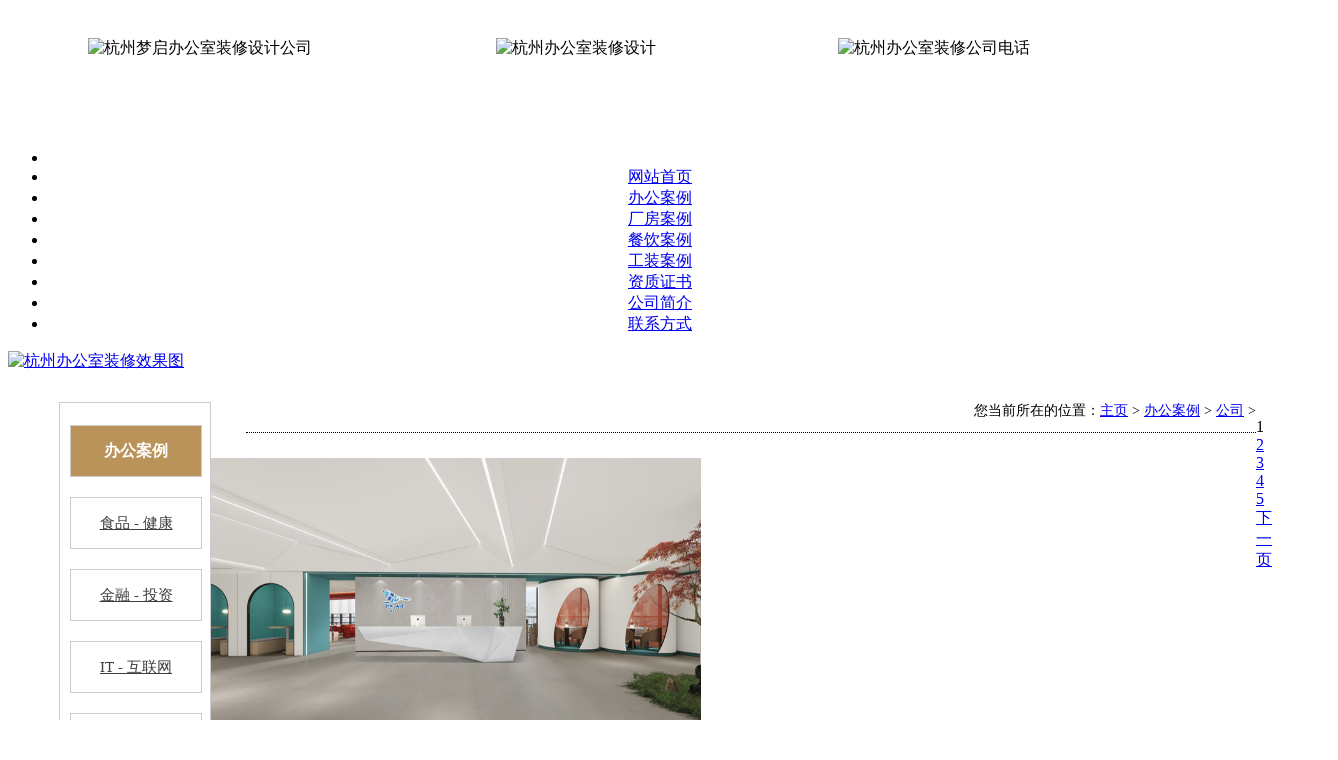

--- FILE ---
content_type: text/html
request_url: http://www.hzmqzx.com/bgal/hy/
body_size: 4951
content:
<!DOCTYPE html>
<html>
<head>
<meta http-equiv="Content-Type" content="text/html; charset=UTF-8" />
<title>杭州公司办公室装修效果图_杭州公司办公室设计效果图_杭州梦启办公室装修设计公司</title>
<meta name="keywords" content="杭州公司办公室装修，杭州公司办公室装修效果图，杭州公司办公室设计，杭州公司办公室设计效果图">
<meta name="description" content="杭州梦启办公室设计公司，是杭州本地的办公室装修设计公司，本栏目为大家提供各行业公司办公室装修效果图，公司办公室设计效果图，供您参考。">
<link rel="stylesheet" href="https://www.hzmqsj.com//templets/default/css/1.css" />
<link href="https://www.hzmqsj.com//templets/default/css/3.css" rel="stylesheet" type="text/css">
<link href="https://www.hzmqsj.com//templets/default/css/4.css" rel="stylesheet" type="text/css">
  <link rel="stylesheet" href="https://www.hzmqsj.com//templets/default/css/index2.css">
<!-- 百度统计 -->
<script>
var _hmt = _hmt || [];
(function() {
  var hm = document.createElement("script");
  hm.src = "https://hm.baidu.com/hm.js?03441f570d06af0423b4440f2f985e1b";
  var s = document.getElementsByTagName("script")[0]; 
  s.parentNode.insertBefore(hm, s);
})();
</script>
<!-- 列表页跳转【计算机到手机】 -->
<script type = "text/javascript">
                var mobileUrl = "http://www.hzmqzx.com/m/list.php?tid=3",
                    mobile = (/mmp|symbian|smartphone|midp|wap|phone|xoom|iphone|ipad|ipod|android|blackberry|mini|windows\sce|palm/i.test(navigator.userAgent.toLowerCase()));
                        if (mobile) {
                            window.location = mobileUrl;
                        } 
</script>
<style type="text/css">
.dh1_1 li:hover .down {
	display:block;
}
.down {
	width:150px;
	background:#ba935a;
	position:absolute;
	top:50px;
	left:0;
	display:none;
}
.down a {
	line-height:50px;
	height:50px;
	color:#ffffff;
	font-size:14px;
	padding-left:0px;
	font-size:16px;
	font-family:'黑体';
}
.down a:hover {
	color:#ffffff;
	background:#d8c1a0;
	height:50px;
	line-height:50px;
	font-size:16px;
	font-family:'黑体';
}
            #service{width:161px;height:290px;position:fixed;top:350px;right:0px; z-index:100;}
            *html #service{margin-top:258px;position:absolute;top:expression(eval(document.documentElement.scrollTop));}
            #service li{width:161px;height:60px;}
            #service li img{float:right;}
            #service li a{height:49px;float:right;display:block;min-width:47px;max-width:161px;}
            #service li a .shows{display:block;}
            #service li a .hides{margin-right:-143px;cursor:pointer;cursor:hand;}
            #service li a.weixin_area .hides{display:none;position:absolute;right:143px;}
            #service li a.weixin_area .weixin{display:none;position:absolute;right:0;top:48px}
            #p2{width:112px;background-color:#A7D2A9;height:47px;margin-left:47px;border:1px solid #8BC48D;text-align:center;line-height:47px}
            #p3{width:112px;background-color:#EC9890;height:47px;margin-left:47px;border:1px solid #E6776C;text-align:center;line-height:47px}
            #p1{width:47px;height:49px;float:left}
            a:hover{text-decoration: none}
			
			 /*效果四：上下左右移动 修改translate(x轴,y轴)*/
			
        .img4 {
            transition: All 0.4s ease-in-out;
            -webkit-transition: All 0.4s ease-in-out;
            -moz-transition: All 0.4s ease-in-out;
            -o-transition: All 0.4s ease-in-out;
		   
        }

        .img4:hover {
            transform: translate(0, -10px);
            -webkit-transform: translate(0, -10px);
            -moz-transform: translate(0, -10px);
            -o-transform: translate(0, -10px);
            -ms-transform: translate(0, -10px);
        }
.bghy a {
	float: left;
	height:50px;
	display: block;
	width: 130px;
	font-family:黑体;
	color:#403d42;
}
.bghy a:hover {
	background:#ba935a center center no-repeat;
	text-decoration: none;
	color:#FFF;
}
#sjal a {
	float: left;
	height:101px;
	display: block;
	width: 490px;
	font-family:黑体;
	color:#403d42;
}
#sjal a:hover {
	background:#ba935a center center no-repeat;
	text-decoration: none;
	color:#FFF;
}
#sjal1 a {
	float: left;
	height:60px;
	display: block;
	width: 339px;
	font-family:黑体;
	color:#403d42;
	line-height:60px;
	border:0px solid #CCC;
}
#sjal1 a:hover {
	background:#ba935a center center no-repeat;
	text-decoration: none;
	color:#FFF;
}
.check_more a {
	float: left;
	height:40px;
	display: block;
	width: 180px;
	font-family:黑体;
	color:#FFF;
}
.check_more a:hover {
	background:#ba935a center center no-repeat;
	text-decoration: none;
	color:#FFF;
}
        </style>

</head><body>
<!-- LOGO开始 --><div style="background:#FFF;"> 
<div style="width:1250px; height:90px; border:0px solid #000; margin:auto; padding:30px 0 5px 80px;"> <img src="https://www.hzmqsj.com//templets/default/img/logo.png" alt="杭州梦启办公室装修设计公司"> <img src="https://www.hzmqsj.com//templets/default/img/logo1.png" alt="杭州办公室装修设计" style="margin-left:180px;"> <img src="https://www.hzmqsj.com//templets/default/img/logo2.png" alt="杭州办公室装修公司电话" style="margin-left:178px;"> </div></div>
<!-- 头部开始 -->
<div class="topb"><center>
  <div class="wv1000">
    <ul id="dh1_1" class="dh1_1 clearfix">
      <li class="nLi"> <span>
<li class="nLi"> <span>
<a href="/" class="dh1_11">
网站首页

  
  </a></span> </li>
      <li class="nLi"> <span><a target="_self" href="/bgal/hy/" class="dh1_12">办公案例</a></span>
       <!-- <div class="down">
          <a href="/bgal/">办公案例</a>
          <a href="/gcal/">厂房案例</a>
          <a href="/cykj/">餐饮案例</a>
          <a href="/kjhj/">工装案例</a>        
        </div>-->
      </li>
            <li class="nLi"> <span><a target="_self" href="/gcal/" class="dh1_12">厂房案例</a></span>
      </li>
                  <li class="nLi"> <span><a target="_self" href="/cykj/" class="dh1_12">餐饮案例</a></span>
      </li> 
            <li class="nLi"> <span><a target="_self" href="/kjhj/" class="dh1_12">工装案例</a></span>
      <!--<div class="down">
         <a href="/sykj/">深化图纸</a></div>-->
      </li> 
      <li class="nLi"> <span><a target="_self" href="/zzry/" class="dh1_12">资质证书</a></span>
      <div class="down">
          <a href="/sjzx/">服务流程</a></div>
      </li> 
      <li class="nLi"> <span><a target="_self" href="/gymq/" class="dh1_12">公司简介</a></span> </li>
      <li class="nLi"> <span><a target="_self" href="/lxfs/" class="dh1_12">联系方式</a></span> </li>
    </ul>
  </div></center>
  <script id="jsID" type="text/javascript">   
            jQuery("#dh1_1").slide({ 
                type:"menu",// 效果类型，针对菜单/导航而引入的参数（默认slide）
                titCell:".nLi", //鼠标触发对象
                targetCell:".sub", //titCell里面包含的要显示/消失的对象
                effect:"slideDown", //targetCell下拉效果
                delayTime:300 , //效果时间
                triggerTime:0, //鼠标延迟触发时间（默认150）
                returnDefault:true, //鼠标移走后返回默认状态，例如默认频道是"预告片"，鼠标移走后会返回"预告片"（默认false）
                defaultIndex:20
            });
        </script> 
</div>
<div class="banner1">
<div class="b-img1"><a href="javascript:;"><img src="https://www.hzmqsj.com//templets/default/img/hd3.jpg" alt="杭州办公室装修效果图"></a></div>
<div class="b-list1"></div>
</div>
  <div style="width:1199px; height:auto; margin:auto; padding:30px 0 0 37px; border:0px solid #CCC;">

  <div style="width:150px; height:1680px; border:1px solid #CCC; background:#FFF; float:left; margin:1 0 0 370px;">
<!--第一段--->
 <!-- <div style="width:150px; height:32px; float:left; border:#000 0px solid; background:url(/templets/default/img/neiye_05.png); background-repeat:no-repeat; margin-bottom:0px;"></div>--->
   
<div style="width:150px; height:auto; border:0px solid #000; margin:12px 0px 0 10px; float:left;"> 

 <span style="width:130px; height:50px; border:1px solid #CCC; margin:10px 0px; float:left; background:#ba935a; color:#FFF; line-height:50px; font-size:16px; font-family:黑体; text-align: center;" class="bghy"> <b>办公案例</b>
</span>
<span style="width:130px; height:50px; border:1px solid #CCC; margin:10px 0px; float:left; color:#000; line-height:50px; font-size:15px; font-family:黑体; text-align: center;" class="bghy"> <a href="/bgal/hy/ssgs/">食品 - 健康</a>
</span>
<span style="width:130px; height:50px; border:1px solid #CCC; margin:10px 0px; float:left; color:#000; line-height:50px; font-size:15px; font-family:黑体; text-align: center;" class="bghy"> <a href="/bgal/hy/jrhy/">金融 - 投资</a>
</span>
<span style="width:130px; height:50px; border:1px solid #CCC; margin:10px 0px; float:left; color:#000; line-height:50px; font-size:15px; font-family:黑体; text-align: center;" class="bghy"> <a href="/bgal/hy/cmgd/">IT - 互联网</a>
</span>
<span style="width:130px; height:50px; border:1px solid #CCC; margin:10px 0px; float:left; color:#000; line-height:50px; font-size:15px; font-family:黑体; text-align: center;" class="bghy"> <a href="/bgal/hy/kj/">科技 - 技术</a>
</span>
<span style="width:130px; height:50px; border:1px solid #CCC; margin:10px 0px; float:left; color:#000; line-height:50px; font-size:15px; font-family:黑体; text-align: center;" class="bghy"> <a href="/bgal/hy/gggs/">教育 - 培训</a>
</span>
<span style="width:130px; height:50px; border:1px solid #CCC; margin:10px 0px; float:left; color:#000; line-height:50px; font-size:15px; font-family:黑体; text-align: center;" class="bghy"> <a href="/bgal/hy/cfbg/">工厂 - 园区</a>
</span>
<span style="width:130px; height:50px; border:1px solid #CCC; margin:10px 0px; float:left; color:#000; line-height:50px; font-size:15px; font-family:黑体; text-align: center;" class="bghy"> <a href="/bgal/hy/mygs/">贸易 - 外贸</a>
</span>
<span style="width:130px; height:50px; border:1px solid #CCC; margin:10px 0px; float:left; color:#000; line-height:50px; font-size:15px; font-family:黑体; text-align: center;" class="bghy"> <a href="/bgal/hy/sws/">广告 - 传媒</a>
</span>
<span style="width:130px; height:50px; border:1px solid #CCC; margin:10px 0px; float:left; color:#000; line-height:50px; font-size:15px; font-family:黑体; text-align: center;" class="bghy"> <a href="/bgal/hy/lhbg/">联合办公</a>
</span>
<span style="width:130px; height:50px; border:1px solid #CCC; margin:10px 0px; float:left; color:#000; line-height:50px; font-size:15px; font-family:黑体; text-align: center;" class="bghy"> <a href="/bgal/hy/ylzy/">医疗 - 制药</a>
</span>
<span style="width:130px; height:50px; border:1px solid #CCC; margin:10px 0px; float:left; color:#000; line-height:50px; font-size:15px; font-family:黑体; text-align: center;" class="bghy"> <a href="/bgal/hy/flzx/">法律 - 咨询</a>
</span>
<span style="width:130px; height:50px; border:1px solid #CCC; margin:10px 0px; float:left; color:#000; line-height:50px; font-size:15px; font-family:黑体; text-align: center;" class="bghy"> <a href="/bgal/hy/mrhz/">美容 - 化妆</a>
</span>
<span style="width:130px; height:50px; border:1px solid #CCC; margin:10px 0px; float:left; color:#000; line-height:50px; font-size:15px; font-family:黑体; text-align: center;" class="bghy"> <a href="/bgal/hy/zdy/">制造业</a>
</span>

 <span style="width:130px; height:50px; border:1px solid #CCC; margin:10px 0px; float:left; background:#ba935a; color:#FFF; line-height:50px; font-size:16px; font-family:黑体; text-align: center;" class="bghy"> <b>办公面积</b>
</span>
<span style="width:130px; height:50px; border:1px solid #CCC; margin:10px 0px; float:left; color:#000; line-height:50px; font-size:15px; font-family:黑体; text-align: center;" class="bghy"> <a href="/bgal/fg/300pf/">500m²以下</a>
</span>

<span style="width:130px; height:50px; border:1px solid #CCC; margin:10px 0px; float:left; color:#000; line-height:50px; font-size:15px; font-family:黑体; text-align: center;" class="bghy"> <a href="/bgal/fg/1000pf/">500-1000m²</a>
</span>

<span style="width:130px; height:50px; border:1px solid #CCC; margin:10px 0px; float:left; color:#000; line-height:50px; font-size:15px; font-family:黑体; text-align: center;" class="bghy"> <a href="/bgal/fg/1000ys/">1000-2000m²</a>
</span>

<span style="width:130px; height:50px; border:1px solid #CCC; margin:10px 0px; float:left; color:#000; line-height:50px; font-size:15px; font-family:黑体; text-align: center;" class="bghy"> <a href="/bgal/fg/500pfm/">2000m²以上</a>
</span>

 <span style="width:130px; height:50px; border:1px solid #CCC; margin:10px 0px; float:left; background:#ba935a; color:#FFF; line-height:50px; font-size:16px; font-family:黑体; text-align: center;" class="bghy"> <b>办公风格</b>
</span> 
<span style="width:130px; height:50px; border:1px solid #CCC; margin:10px 0px; float:left; color:#000; line-height:50px; font-size:15px; font-family:黑体; text-align: center;" class="bghy"> <a href="/bgfg/zsfg/">现代 - 简约</a>
</span> 
<span style="width:130px; height:50px; border:1px solid #CCC; margin:10px 0px; float:left; color:#000; line-height:50px; font-size:15px; font-family:黑体; text-align: center;" class="bghy"> <a href="/bgfg/xdjy/">工业风格</a>
</span> 
<span style="width:130px; height:50px; border:1px solid #CCC; margin:10px 0px; float:left; color:#000; line-height:50px; font-size:15px; font-family:黑体; text-align: center;" class="bghy"> <a href="/bgfg/qtfg/">时尚 - 科技</a>
</span> 
</div><a target="_self" href="http://www.hzmqzx.com/lxfsbg/">
<div style="width:150px; height:83px; float:left; border:#000 0px solid; background:url(/templets/default/img/neiye_10.png); background-repeat:no-repeat; margin-top:30px;"></div></a>
</div>
<div class="case-list-box clearfix" style="float:left;"> 

 <div style="width:1010px; height:30px; border:#000 0px solid; margin-bottom:25px; margin-left:35px; border-bottom:#000 1px dotted;"><div style=" float:right; width:auto; height:21px; font-size:14px;">您当前所在的位置：<a href='https://www.hzmqsj.com//'>主页</a> > <a href='/bgal/'>办公案例</a> > <a href='/bgal/hy/'>公司</a> > </div></div>
  <div class="case-list case-list-hot">
<a href="/bgal/hy/mygs/1027.html" target="_blank" ><img src="/uploads/220318/1-22031Q5452A46.jpg" alt="杭州青壹坊办公室设计施工" width="490" height="272" style="display: inline;"></a>
<center id="sjal"><a href="/bgal/hy/mygs/1027.html" target="_blank">
<div class="case-info"><span style="font-size:18px;">杭州青壹坊办公室设计施工</span><br/><br/><span style="font-size:14px;">风格：潮流、新颖   |   <span style="font-size:14px;">面积：5000㎡</span> </div></a>
</center>
</div><div class="case-list case-list-hot">
<a href="/bgal/hy/zdy/1514.html" target="_blank" ><img src="/uploads/230309/1-23030916031V17.jpg" alt="华翔厂房办公楼装修设计" width="490" height="272" style="display: inline;"></a>
<center id="sjal"><a href="/bgal/hy/zdy/1514.html" target="_blank">
<div class="case-info"><span style="font-size:18px;">华翔厂房办公楼装修设计</span><br/><br/><span style="font-size:14px;">风格：科技、人性化   |   <span style="font-size:14px;">面积：4500平方</span> </div></a>
</center>
</div><div class="case-list case-list-hot">
<a href="/bgal/hy/zdy/1498.html" target="_blank" ><img src="/uploads/221220/1-2212201U534S1.jpg" alt="电器制造办公室装修设计" width="490" height="272" style="display: inline;"></a>
<center id="sjal"><a href="/bgal/hy/zdy/1498.html" target="_blank">
<div class="case-info"><span style="font-size:18px;">电器制造办公室装修设计</span><br/><br/><span style="font-size:14px;">风格：健康、轻松   |   <span style="font-size:14px;">面积：2000平方</span> </div></a>
</center>
</div><div class="case-list case-list-hot">
<a href="/bgal/hy/zdy/1497.html" target="_blank" ><img src="/uploads/221220/1-2212201T000963.jpg" alt="切削技术办公室装修设计" width="490" height="272" style="display: inline;"></a>
<center id="sjal"><a href="/bgal/hy/zdy/1497.html" target="_blank">
<div class="case-info"><span style="font-size:18px;">切削技术办公室装修设计</span><br/><br/><span style="font-size:14px;">风格：科技、简约   |   <span style="font-size:14px;">面积：11000平方</span> </div></a>
</center>
</div><div class="case-list case-list-hot">
<a href="/bgal/hy/mrhz/1496.html" target="_blank" ><img src="/uploads/221220/1-2212201RH4157.jpg" alt="快消公司办公装修设计" width="490" height="272" style="display: inline;"></a>
<center id="sjal"><a href="/bgal/hy/mrhz/1496.html" target="_blank">
<div class="case-info"><span style="font-size:18px;">快消公司办公装修设计</span><br/><br/><span style="font-size:14px;">风格：灵动、简洁   |   <span style="font-size:14px;">面积：1550平方</span> </div></a>
</center>
</div><div class="case-list case-list-hot">
<a href="/bgal/hy/mrhz/1495.html" target="_blank" ><img src="/uploads/221220/1-2212201P326450.jpg" alt="科技美容办公楼设计装修" width="490" height="272" style="display: inline;"></a>
<center id="sjal"><a href="/bgal/hy/mrhz/1495.html" target="_blank">
<div class="case-info"><span style="font-size:18px;">科技美容办公楼设计装修</span><br/><br/><span style="font-size:14px;">风格：时尚、活力   |   <span style="font-size:14px;">面积：12000平方</span> </div></a>
</center>
</div><div class="case-list case-list-hot">
<a href="/bgal/hy/mrhz/1494.html" target="_blank" ><img src="/uploads/221217/1-22121G64H1J2.jpg" alt="护肤品办公装修设计" width="490" height="272" style="display: inline;"></a>
<center id="sjal"><a href="/bgal/hy/mrhz/1494.html" target="_blank">
<div class="case-info"><span style="font-size:18px;">护肤品办公装修设计</span><br/><br/><span style="font-size:14px;">风格：时尚、健康   |   <span style="font-size:14px;">面积：960平方</span> </div></a>
</center>
</div><div class="case-list case-list-hot">
<a href="/bgal/hy/mrhz/1493.html" target="_blank" ><img src="/uploads/221217/1-22121G63241595.jpg" alt="化妆品办公装修设计" width="490" height="272" style="display: inline;"></a>
<center id="sjal"><a href="/bgal/hy/mrhz/1493.html" target="_blank">
<div class="case-info"><span style="font-size:18px;">化妆品办公装修设计</span><br/><br/><span style="font-size:14px;">风格：时尚、多元化   |   <span style="font-size:14px;">面积：2900平方</span> </div></a>
</center>
</div><div class="case-list case-list-hot">
<a href="/bgal/hy/flzx/1492.html" target="_blank" ><img src="/uploads/221217/1-22121G52212436.jpg" alt="律师事务所办公装修设计" width="490" height="272" style="display: inline;"></a>
<center id="sjal"><a href="/bgal/hy/flzx/1492.html" target="_blank">
<div class="case-info"><span style="font-size:18px;">律师事务所办公装修设计</span><br/><br/><span style="font-size:14px;">风格：艺术、色彩   |   <span style="font-size:14px;">面积：4000平方</span> </div></a>
</center>
</div><div class="case-list case-list-hot">
<a href="/bgal/hy/flzx/1491.html" target="_blank" ><img src="/uploads/221217/1-22121G54150607.jpg" alt="咨询公司办公设计施工" width="490" height="272" style="display: inline;"></a>
<center id="sjal"><a href="/bgal/hy/flzx/1491.html" target="_blank">
<div class="case-info"><span style="font-size:18px;">咨询公司办公设计施工</span><br/><br/><span style="font-size:14px;">风格：时尚、优雅   |   <span style="font-size:14px;">面积：950平方</span> </div></a>
</center>
</div><div class="case-list case-list-hot">
<a href="/bgal/hy/flzx/1490.html" target="_blank" ><img src="/uploads/221217/1-22121G44933192.jpg" alt="律师事务所办公楼装修设计" width="490" height="272" style="display: inline;"></a>
<center id="sjal"><a href="/bgal/hy/flzx/1490.html" target="_blank">
<div class="case-info"><span style="font-size:18px;">律师事务所办公楼装修设计</span><br/><br/><span style="font-size:14px;">风格：年轻、现代   |   <span style="font-size:14px;">面积：5000平方</span> </div></a>
</center>
</div><div class="case-list case-list-hot">
<a href="/bgal/hy/flzx/1489.html" target="_blank" ><img src="/uploads/221217/1-22121G440554N.jpg" alt="咨询公司总部办公设计施工" width="490" height="272" style="display: inline;"></a>
<center id="sjal"><a href="/bgal/hy/flzx/1489.html" target="_blank">
<div class="case-info"><span style="font-size:18px;">咨询公司总部办公设计施工</span><br/><br/><span style="font-size:14px;">风格：舒适、自然   |   <span style="font-size:14px;">面积：1900平方</span> </div></a>
</center>
</div><div class="case-list case-list-hot">
<a href="/bgal/hy/ylzy/1488.html" target="_blank" ><img src="/uploads/221213/1-2212131S606394.jpg" alt="生物制药办公装修设计" width="490" height="272" style="display: inline;"></a>
<center id="sjal"><a href="/bgal/hy/ylzy/1488.html" target="_blank">
<div class="case-info"><span style="font-size:18px;">生物制药办公装修设计</span><br/><br/><span style="font-size:14px;">风格：科技、活力   |   <span style="font-size:14px;">面积：2400平方</span> </div></a>
</center>
</div><div class="case-list case-list-hot">
<a href="/bgal/hy/ylzy/1487.html" target="_blank" ><img src="/uploads/221213/1-2212131RPV47.jpg" alt="医药公司办公场所装修设计" width="490" height="272" style="display: inline;"></a>
<center id="sjal"><a href="/bgal/hy/ylzy/1487.html" target="_blank">
<div class="case-info"><span style="font-size:18px;">医药公司办公场所装修设计</span><br/><br/><span style="font-size:14px;">风格：极简、高品质   |   <span style="font-size:14px;">面积：1700平方</span> </div></a>
</center>
</div>
</div>  </div> 
<p class="page_num"> <a class="on">1</a>
<a href='list_3_2.html'>2</a>
<a href='list_3_3.html'>3</a>
<a href='list_3_4.html'>4</a>
<a href='list_3_5.html'>5</a>
<a href='list_3_2.html'>下一页</a>
 </p>
<div class="sjzt-links">
<h3 class="sjzt-links-column">推荐栏目</h3>
<div class="string"></div>
<div class="sjzt-links-list clearfix">  
 <a href="/bgal/" rel="nofollow" target="_blank">办公室装修</a> <a href="/bgal/" rel="nofollow" target="_blank">办公室装修公司</a> <a href="/bgal/" rel="nofollow" target="_blank">办公室设计</a> <a href="/bgal/" rel="nofollow" target="_blank">办公室设计公司</a> <a href="/bgal/" rel="nofollow" target="_blank">杭州办公室装修</a> <a href="/bgal/" rel="nofollow" target="_blank">杭州办公室装修公司</a> <a href="/bgal/" rel="nofollow" target="_blank">杭州办公室设计</a>   
  </div>
</div>
<div class="wrap wrap_cppyright">
  <div class="cppyright_content">
    <div class="aboutus_link">   
     <a href="/bgal/" rel="nofollow" target="_blank">办公案例</a>
      <a href="/cykj/" rel="nofollow" target="_blank">餐饮案例</a>  
      <a href="/kjhj/" rel="nofollow" target="_blank">工装案例</a> 
      <a href="/sykj/" rel="nofollow" target="_blank">深化图纸</a> 
      <a href="/sjzx/" rel="nofollow" target="_blank">服务流程</a>  
      <a href="/gymq/" rel="nofollow" target="_blank">公司简介</a> 
      <a href="/lxfs/" rel="nofollow" target="_blank">联系方式</a> </div>
    <p class="statement" style="font-size:16px; font-family:黑体; color:#FFF;">杭州梦启装饰设计有限公司，梦启有自己的办公室设计团队，也有自己的办公室装修施工团队。</p>
   <p class="bottom_bah" style="font-size:16px; font-family:黑体; color:#FFF;">杭州梦启装饰设计有限公司官网备案信息：【<a href="http://beian.miit.gov.cn" rel="nofollow" target="_blank" class="benan">浙ICP备19037955号-1</a>】
    <!-- 【<a href="http://www.beian.gov.cn/portal/registerSystemInfo?recordcode=33010802010172" rel="nofollow" target="_blank" class="benan">浙公网安备 33010802010172号</a>】-->
   </p>
  </div>
</div></div>
</body></html>